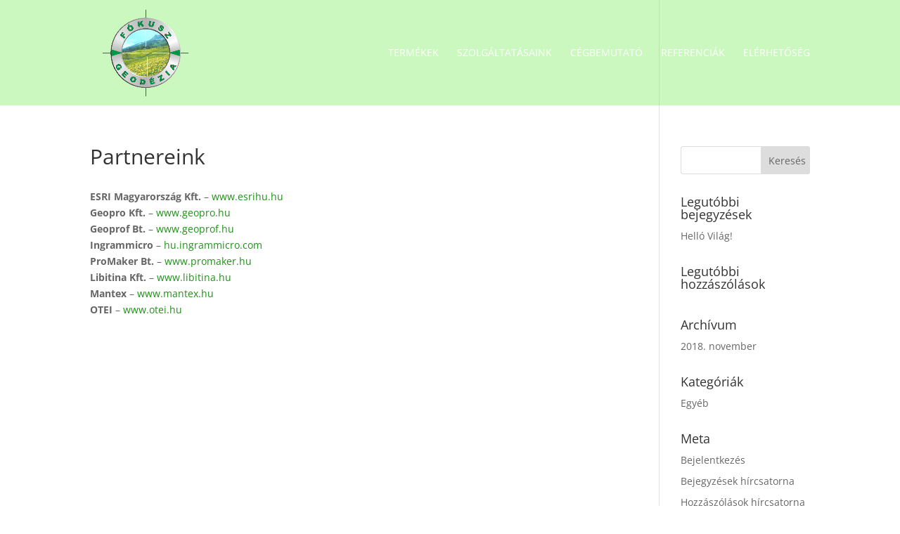

--- FILE ---
content_type: text/css
request_url: https://fokuszgeodezia.hu/wp-content/themes/Absolute-Design-Divi-child-theme-template-by-DiviCake/style.css?ver=4.14.1
body_size: 367
content:
/*======================================
Theme Name: Absolute Design
Theme URI: https://divicake.com/
Description: Powered by Absolute Design 2021
Version: 1.0
Author: Absolute D
Author URI: https://absolutedesign.hu/
Template: Divi
======================================*/


/* You can add your own CSS styles here. Use !important to overwrite styles if needed. */

